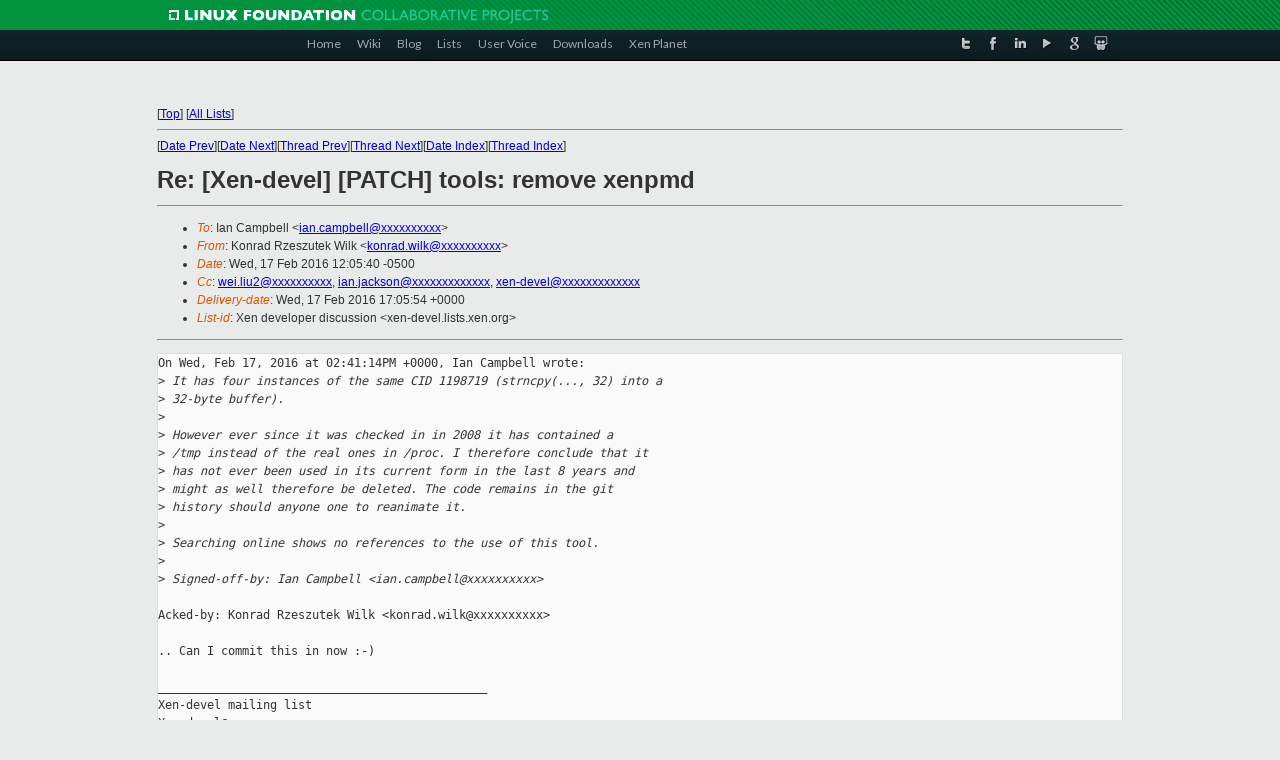

--- FILE ---
content_type: text/html
request_url: https://lists.xenproject.org/archives/html/xen-devel/2016-02/msg02436.html
body_size: 3191
content:
<!-- MHonArc v2.6.16 -->
<!--X-Subject: Re: [Xen&#45;devel] [PATCH] tools: remove xenpmd -->
<!--X-From-R13: Ybaenq Dmrfmhgrx Ivyx <xbaenq.jvyxNbenpyr.pbz> -->
<!--X-Date: Wed, 17 Feb 2016 17:05:51 +0000 -->
<!--X-Message-Id: 20160217170540.GC23247@char.us.oracle.com -->
<!--X-Content-Type: text/plain -->
<!--X-Reference: 1455720074&#45;11321&#45;1&#45;git&#45;send&#45;email&#45;ian.campbell@citrix.com -->
<!--X-Head-End-->
<!DOCTYPE html PUBLIC "-//W3C//DTD XHTML 1.0 Transitional//EN" "http://www.w3.org/TR/xhtml1/DTD/xhtml1-transitional.dtd">
<html xmlns="http://www.w3.org/1999/xhtml">
<head>
<meta http-equiv="Content-Type" content="text/html; charset=utf-8" />
<title>Xen project Mailing List</title>
</head>
<body bgcolor="#E9EAEA">
        
<link href="/archives/html/images/favicon.ico" rel="shortcut icon" type="image/vnd.microsoft.icon" />

<link href="/archives/html/css/layout.css" rel="stylesheet" type="text/css"/>

<link href="/archives/html/css/base.css" rel="stylesheet" type="text/css"/>
<link href="/archives/html/css/style1.css" rel="stylesheet" type="text/css"/>
<link href="/archives/html/css/menus.css" rel="stylesheet" type="text/css"/>
<link href="/archives/html/css/menus1.css" rel="stylesheet" type="text/css"/>
<link href='https://fonts.googleapis.com/css?family=Lato:400,700' rel='stylesheet' type='text/css'> 


<div class="green-header">
	<div class="mywrapper myclearfix">
		<img alt="" src="/archives/html/images/linux-foundation.png">
	</div>
</div>


<div class="myclearfix" id="mytoolbar">
	<div class="mywrapper myclearfix">
		<div class="float-left">				
			<div class="module smalltopmenu  deepest">
			<ul class="menu menu-line">
				<li class="level1 item435 active current"><a class="level1 active current" href="http://www.xenproject.org/"><span>Home</span></a></li>
				<li class="level1 item506"><a href="http://wiki.xenproject.org" class="item1 level1"><span>Wiki</span></a></li>
				<li class="level1 item507"><a href="http://blog.xenproject.org" class="item2 level1"><span>Blog</span></a></li>
				<li class="level1 item517"><a href="http://lists.xenproject.org" class="item3 level1"><span>Lists</span></a></li>
				<li class="level1 item508"><a href="http://xenorg.uservoice.com" class="item4 level1"><span>User Voice</span></a></li>
				<li class="level1 item509"><a href="http://www.xenproject.org/downloads.html" class="item5 level1"><span>Downloads</span></a></li>
				<li class="level1 item510"><a href="http://www.xenproject.org/xen-planet.html" class="item6 level1"><span>Xen Planet</span></a></li></ul>		
			</div>				
		</div>
							
		<div class="float-right"><div class="module socialmenu  deepest">
			<ul class="menu menu-line">
				<li class="level1 item511"><a href="https://twitter.com/xen_org" class="twitter level1"><span><span style="background-image: url('/archives/html/images/twitter-icon.png');" class="icon"> </span>Twitter</span></a></li>
				<li class="level1 item512"><a href="https://www.facebook.com/pages/The-Xen-Project/181712638644349" class="facebook level1"><span><span style="background-image: url('/archives/html/images/facebook-icon.png');" class="icon"> </span>Facebook</span></a></li>
				<li class="level1 item513"><a href="http://www.linkedin.com/groups?home=&amp;gid=167190" class="linkedin level1"><span><span style="background-image: url('/archives/html/images/linkedin-icon.png');" class="icon"> </span>LinkedIn</span></a></li>
				<li class="level1 item514"><a href="http://vimeo.com/channels/xen" class="vimeo level1"><span><span style="background-image: url('/archives/html/images/vimeo-icon.png');" class="icon"> </span>Vimeo</span></a></li>
				<li class="level1 item515"><a href="https://plus.google.com/b/109906712194947644104/109906712194947644104/about" class="googleplus level1"><span><span style="background-image: url('/archives/html/images/googleplus-icon.png');" class="icon"> </span>Google Plus</span></a></li>
				<li class="level1 item516"><a href="http://slideshare.net/xen_com_mgr/presentations" class="slideshare level1"><span><span style="background-image: url('/archives/html/images/slideshare-icon.png');" class="icon"> </span>Slideshare</span></a></li>
			</ul>		
			</div>
		</div>
	</div>
</div>
    

<p>&nbsp;</p>
<table cellpadding="0" align="center" width="970px">
  <tr>
    <td>
    <!-- start main -->



<div class="metaIdxNav">
<nobr>[<a href="../">Top</a>]</nobr>
<nobr>[<a href="/archives/html/">All Lists</a>]</nobr>
</div>
</center>
<!--X-Body-Begin-->
<!--X-User-Header-->
<!--X-User-Header-End-->
<!--X-TopPNI-->
<hr>
[<a href="msg02435.html">Date Prev</a>][<a href="msg02437.html">Date Next</a>][<a href="msg02404.html">Thread Prev</a>][<a href="msg02552.html">Thread Next</a>][<a href="index.html#02436">Date Index</a>][<a href="threads.html#02436">Thread Index</a>]
<!--X-TopPNI-End-->
<!--X-MsgBody-->
<!--X-Subject-Header-Begin-->
<h1>Re: [Xen-devel] [PATCH] tools: remove xenpmd</h1>
<hr>
<!--X-Subject-Header-End-->
<!--X-Head-of-Message-->
<ul>
<li><em>To</em>: Ian Campbell &lt;<a href="mailto:ian.campbell@DOMAIN.HIDDEN">ian.campbell@xxxxxxxxxx</a>&gt;</li>
<li><em>From</em>: Konrad Rzeszutek Wilk &lt;<a href="mailto:konrad.wilk@DOMAIN.HIDDEN">konrad.wilk@xxxxxxxxxx</a>&gt;</li>
<li><em>Date</em>: Wed, 17 Feb 2016 12:05:40 -0500</li>
<li><em>Cc</em>: <a href="mailto:wei.liu2@DOMAIN.HIDDEN">wei.liu2@xxxxxxxxxx</a>, <a href="mailto:ian.jackson@DOMAIN.HIDDEN">ian.jackson@xxxxxxxxxxxxx</a>, <a href="mailto:xen-devel@DOMAIN.HIDDEN">xen-devel@xxxxxxxxxxxxx</a></li>
<li><em>Delivery-date</em>: Wed, 17 Feb 2016 17:05:54 +0000</li>
<li><em>List-id</em>: Xen developer discussion &lt;xen-devel.lists.xen.org&gt;</li>
</ul>
<!--X-Head-of-Message-End-->
<!--X-Head-Body-Sep-Begin-->
<hr>
<!--X-Head-Body-Sep-End-->
<!--X-Body-of-Message-->
<pre>On Wed, Feb 17, 2016 at 02:41:14PM +0000, Ian Campbell wrote:
&gt;<i> It has four instances of the same CID 1198719 (strncpy(..., 32) into a</i>
&gt;<i> 32-byte buffer).</i>
&gt;<i> </i>
&gt;<i> However ever since it was checked in in 2008 it has contained a</i>
&gt;<i> /tmp instead of the real ones in /proc. I therefore conclude that it</i>
&gt;<i> has not ever been used in its current form in the last 8 years and</i>
&gt;<i> might as well therefore be deleted. The code remains in the git</i>
&gt;<i> history should anyone one to reanimate it.</i>
&gt;<i> </i>
&gt;<i> Searching online shows no references to the use of this tool.</i>
&gt;<i> </i>
&gt;<i> Signed-off-by: Ian Campbell &lt;ian.campbell@xxxxxxxxxx&gt;</i>

Acked-by: Konrad Rzeszutek Wilk &lt;konrad.wilk@xxxxxxxxxx&gt;

.. Can I commit this in now :-)

_______________________________________________
Xen-devel mailing list
Xen-devel@xxxxxxxxxxxxx
<a  rel="nofollow" href="http://lists.xen.org/xen-devel">http://lists.xen.org/xen-devel</a>

</pre>
<!--X-Body-of-Message-End-->
<!--X-MsgBody-End-->
<!--X-Follow-Ups-->
<hr>
<ul><li><strong>Follow-Ups</strong>:
<ul>
<li><strong><a name="02552" href="msg02552.html">Re: [Xen-devel] [PATCH] tools: remove xenpmd</a></strong>
<ul><li><em>From:</em> Ian Campbell</li></ul></li>
</ul></li></ul>
<!--X-Follow-Ups-End-->
<!--X-References-->
<ul><li><strong>References</strong>:
<ul>
<li><strong><a name="02404" href="msg02404.html">[Xen-devel] [PATCH] tools: remove xenpmd</a></strong>
<ul><li><em>From:</em> Ian Campbell</li></ul></li>
</ul></li></ul>
<!--X-References-End-->
<!--X-BotPNI-->
<ul>
<li>Prev by Date:
<strong><a href="msg02435.html">Re: [Xen-devel] EXTRA_CFLAGS when compiling Xen</a></strong>
</li>
<li>Next by Date:
<strong><a href="msg02437.html">Re: [Xen-devel] EXTRA_CFLAGS when compiling Xen</a></strong>
</li>
<li>Previous by thread:
<strong><a href="msg02404.html">[Xen-devel] [PATCH] tools: remove xenpmd</a></strong>
</li>
<li>Next by thread:
<strong><a href="msg02552.html">Re: [Xen-devel] [PATCH] tools: remove xenpmd</a></strong>
</li>
<li>Index(es):
<ul>
<li><a href="index.html#02436"><strong>Date</strong></a></li>
<li><a href="threads.html#02436"><strong>Thread</strong></a></li>
</ul>
</li>
</ul>

<!--X-BotPNI-End-->
<!--X-User-Footer-->
<!--X-User-Footer-End-->

    <!-- end main -->
    </td>
  </tr>
</table>
<p>&nbsp;</p>

<div class="green-footer">
    <div class="mywrapper myclearfix">
    	<p>&copy;2013 Xen Project, A Linux Foundation Collaborative Project. All Rights Reserved. <br>
    Linux Foundation is a registered trademark of The Linux Foundation. <br>
    Xen Project is a trademark of The Linux Foundation.</p>		 
    </div> 
</div>

<link href="/archives/html/css/copyright.css" rel="stylesheet" type="text/css"/>
<hr>
<table cellpadding="0" align="center" width="970px">
  <tr valign="top">
    <td width="70px"><img src="/archives/html/images/rackspace.png" alt="Rackspace"></td>
    <td class="footnote">        
        <p>Lists.xenproject.org is hosted with <a href="http://www.rackspace.com/">RackSpace</a>, monitoring our<br>
           servers 24x7x365 and backed by RackSpace's Fanatical Support&reg;.</p>
    </td>
  </tr>
</table>

<!-- Asynchronous tracking code for Xen Project  -->
<script type="text/javascript">

var _gaq = _gaq || [];
_gaq.push(['_setAccount', 'UA-40152447-1']);
_gaq.push(['_setDomainName', 'xenproject.org']);
_gaq.push(['_trackPageview']);

(function() {
var ga = document.createElement('script'); ga.type = 'text/javascript'; ga.async = true;
ga.src = ('https:' == document.location.protocol ? 'https://ssl' : 'http://www') + '.google-analytics.com/ga.js';
var s = document.getElementsByTagName('script')[0]; s.parentNode.insertBefore(ga, s);
})();

</script>


</body>
</html>

